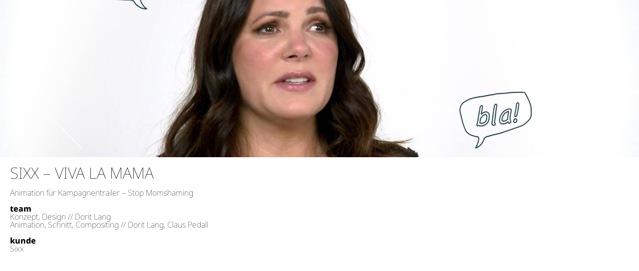

--- FILE ---
content_type: text/html
request_url: https://pedall.com/sixx-momshaming.html
body_size: 11462
content:
<!DOCTYPE html>
<html class="nojs html" lang="en-US">
 <head>

  <meta http-equiv="Content-type" content="text/html;charset=UTF-8"/>
  <meta name="description" content="Vorspann für Fernsehserie Sturm der Liebe, die Kultserie für die ard, produziert durch Bavaria Fiction GmbH. "/>
  <meta name="keywords" content="Vorspann, Opener, Openingsequenz, Openingtitles, Titles, Sturm der Liebe, ard, Serie, Telenovela, Kult, Motiondesign, Bea Schmidt, Alissa Pedall, Alissa Burkel, Julia Bachmann, Fotografie, Compositing, Animation, Naturaufnahmen"/>
  <meta name="generator" content="2018.1.1.386"/>
  <meta name="viewport" content="width=device-width, initial-scale=1.0"/>
  
  <script type="text/javascript">
   // Update the 'nojs'/'js' class on the html node
document.documentElement.className = document.documentElement.className.replace(/\bnojs\b/g, 'js');

// Check that all required assets are uploaded and up-to-date
if(typeof Muse == "undefined") window.Muse = {}; window.Muse.assets = {"required":["museutils.js", "museconfig.js", "jquery.watch.js", "jquery.musepolyfill.bgsize.js", "jquery.museresponsive.js", "require.js", "jquery.scrolleffects.js", "sixx-momshaming.css"], "outOfDate":[]};
</script>
  
  <link rel="shortcut icon" href="images/favicon.ico?crc=4129075032"/>
  <title>Trailerkampagne Animation</title>
  <!-- CSS -->
  <link rel="stylesheet" type="text/css" href="css/site_global.css?crc=258061989"/>
  <link rel="stylesheet" type="text/css" href="css/sixx-momshaming.css?crc=431745545" id="pagesheet"/>
  <!-- IE-only CSS -->
  <!--[if lt IE 9]>
  <link rel="stylesheet" type="text/css" href="css/nomq_sixx-momshaming.css?crc=472462559" id="nomq_pagesheet"/>
  <![endif]-->
  <!-- JS includes -->
  <!--[if lt IE 9]>
  <script src="scripts/html5shiv.js?crc=4241844378" type="text/javascript"></script>
  <![endif]-->
    <!--HTML Widget code-->
  

            <link rel="stylesheet" href="https://vjs.zencdn.net/5.19.1/video-js.min.css">

            <style>

                #u272683 {
                    height: auto;
                }

                .u272683-video-container iframe, .u272683-video-container object, .u272683-video-container video {
                    max-width: 100%;
                }

                #u272683-video-item {
                    max-width: 100%;
                    height: auto;
                }

                .u272683-video-container .vimeoFrame {
                    position: absolute !important;
                    top: 0;
                    right: 0;
                    bottom: 0;
                    left: 0;
                }

            </style>

            <script type="text/javascript">
                if(/MSIE \d|Trident.*rv:/.test(navigator.userAgent))
                    document.write('<script src="https://code.jquery.com/jquery-1.8.3.min.js"><\/script><script src="https://vjs.zencdn.net/5.19.1/video.min.js"><\/script><script src="https://cdnjs.cloudflare.com/ajax/libs/videojs-youtube/2.3.2/Youtube.min.js"><\/script><script src="https://cdn.musethemes.com/libs/videojs/videojs-vimeo.min.js"><\/script>');
            </script>
            
        
  <!--/*

*/
-->
 </head>
 <body>

  <div class="breakpoint active" id="bp_infinity" data-min-width="769"><!-- responsive breakpoint node -->
   <div class="clearfix" id="page"><!-- column -->
    <div class="position_content" id="page_position_content">
     <div class="clearfix colelem shared_content" id="pu272676" data-content-guid="pu272676_content"><!-- group -->
      <div class="browser_width grpelem" id="u272676-bw">
       <div class="museBGSize" id="u272676"><!-- simple frame --></div>
      </div>
      <div class="browser_width grpelem" id="u272677-3-bw">
       <!-- m_editable region-id="editable-static-tag-U272677-BP_infinity" template="sixx-momshaming.html" data-type="html" data-ice-options="disableImageResize,link,clickable" data-ice-editable="link" -->
       <a class="nonblock nontext museBGSize transition clearfix" id="u272677-3" href="design.html" data-href="page:U61585" data-muse-uid="U272677" data-muse-type="txt_frame"><!-- content --><p id="u272677">&nbsp;</p></a>
       <!-- /m_editable -->
      </div>
     </div>
     <div class="browser_width colelem shared_content" id="u272687-21-bw" data-content-guid="u272687-21-bw_content">
      <!-- m_editable region-id="editable-static-tag-U272687-BP_infinity" template="sixx-momshaming.html" data-type="html" data-ice-options="disableImageResize,link,txtStyleTarget" -->
      <div class="clearfix" id="u272687-21" data-muse-uid="U272687" data-muse-type="txt_frame" data-IBE-flags="txtStyleSrc"><!-- content -->
       <p id="u272687">&nbsp;</p>
       <p id="u272687-3"><span id="u272687-2">SIXX – VIVA LA MAMA</span></p>
       <p id="u272687-4">&nbsp;</p>
       <p id="u272687-6">Animation für Kampagnentrailer – Stop Momshaming</p>
       <p id="u272687-7">&nbsp;</p>
       <p id="u272687-9">team</p>
       <p id="u272687-11">Konzept, Design // Dorit Lang</p>
       <p id="u272687-13">Animation, Schnitt, Compositing // Dorit Lang, Claus Pedall</p>
       <p id="u272687-14">&nbsp;</p>
       <p id="u272687-16">kunde</p>
       <p id="u272687-18">Sixx</p>
       <p id="u272687-19">&nbsp;</p>
      </div>
      <!-- /m_editable -->
     </div>
     <div class="browser_width colelem shared_content" id="u272683-bw" data-content-guid="u272683-bw_content">
      <div class="size_browser_width" id="u272683"><!-- custom html -->
       

                    <div class="u272683-video-container">
                        <video id="u272683-video" class="video-js vjs-default-skin vjs-big-play-centered" controls preload="auto" width="100%" height="735" data-setup='{ "fluid":true, "techOrder": ["vimeo", "html5", "flash"], "sources": [{ "type": "video/vimeo", "src": "https://vimeo.com/838693023"}] }'>
                        </video>
                    </div>

                    
      </div>
     </div>
     <div class="browser_width colelem shared_content" id="u272685-bw" data-content-guid="u272685-bw_content">
      <div class="museBGSize" id="u272685"><!-- simple frame --></div>
     </div>
     <div class="browser_width colelem shared_content" id="u272691-bw" data-content-guid="u272691-bw_content">
      <div class="museBGSize" id="u272691"><!-- simple frame --></div>
     </div>
     <div class="browser_width colelem shared_content" id="u272692-bw" data-content-guid="u272692-bw_content">
      <div class="museBGSize" id="u272692"><!-- simple frame --></div>
     </div>
     <div class="browser_width colelem shared_content" id="u272681-bw" data-content-guid="u272681-bw_content">
      <div class="museBGSize" id="u272681"><!-- simple frame --></div>
     </div>
     <div class="browser_width colelem shared_content" id="u272686-bw" data-content-guid="u272686-bw_content">
      <div class="museBGSize" id="u272686"><!-- simple frame --></div>
     </div>
     <div class="browser_width colelem shared_content" id="u272684-bw" data-content-guid="u272684-bw_content">
      <div class="museBGSize" id="u272684"><!-- simple frame --></div>
     </div>
     <div class="browser_width colelem shared_content" id="u272690-bw" data-content-guid="u272690-bw_content">
      <div class="museBGSize" id="u272690"><!-- simple frame --></div>
     </div>
     <div class="browser_width colelem shared_content" id="u272689-bw" data-content-guid="u272689-bw_content">
      <div class="museBGSize" id="u272689"><!-- simple frame --></div>
     </div>
    </div>
   </div>
  </div>
  <div class="breakpoint" id="bp_768" data-min-width="481" data-max-width="768"><!-- responsive breakpoint node -->
   <div class="clearfix borderbox temp_no_id" data-orig-id="page"><!-- column -->
    <span class="clearfix colelem placeholder" data-placeholder-for="pu272676_content"><!-- placeholder node --></span>
    <span class="browser_width colelem placeholder" data-placeholder-for="u272687-21-bw_content"><!-- placeholder node --></span>
    <span class="browser_width colelem placeholder" data-placeholder-for="u272683-bw_content"><!-- placeholder node --></span>
    <span class="browser_width colelem placeholder" data-placeholder-for="u272685-bw_content"><!-- placeholder node --></span>
    <span class="browser_width colelem placeholder" data-placeholder-for="u272691-bw_content"><!-- placeholder node --></span>
    <span class="browser_width colelem placeholder" data-placeholder-for="u272692-bw_content"><!-- placeholder node --></span>
    <span class="browser_width colelem placeholder" data-placeholder-for="u272681-bw_content"><!-- placeholder node --></span>
    <span class="browser_width colelem placeholder" data-placeholder-for="u272686-bw_content"><!-- placeholder node --></span>
    <span class="browser_width colelem placeholder" data-placeholder-for="u272684-bw_content"><!-- placeholder node --></span>
    <span class="browser_width colelem placeholder" data-placeholder-for="u272690-bw_content"><!-- placeholder node --></span>
    <span class="browser_width colelem placeholder" data-placeholder-for="u272689-bw_content"><!-- placeholder node --></span>
   </div>
  </div>
  <div class="breakpoint" id="bp_480" data-max-width="480"><!-- responsive breakpoint node -->
   <div class="clearfix borderbox temp_no_id" data-orig-id="page"><!-- column -->
    <span class="clearfix colelem placeholder" data-placeholder-for="pu272676_content"><!-- placeholder node --></span>
    <span class="browser_width colelem placeholder" data-placeholder-for="u272687-21-bw_content"><!-- placeholder node --></span>
    <span class="browser_width colelem placeholder" data-placeholder-for="u272683-bw_content"><!-- placeholder node --></span>
    <span class="browser_width colelem placeholder" data-placeholder-for="u272685-bw_content"><!-- placeholder node --></span>
    <span class="browser_width colelem placeholder" data-placeholder-for="u272691-bw_content"><!-- placeholder node --></span>
    <span class="browser_width colelem placeholder" data-placeholder-for="u272692-bw_content"><!-- placeholder node --></span>
    <span class="browser_width colelem placeholder" data-placeholder-for="u272681-bw_content"><!-- placeholder node --></span>
    <span class="browser_width colelem placeholder" data-placeholder-for="u272686-bw_content"><!-- placeholder node --></span>
    <span class="browser_width colelem placeholder" data-placeholder-for="u272684-bw_content"><!-- placeholder node --></span>
    <span class="browser_width colelem placeholder" data-placeholder-for="u272690-bw_content"><!-- placeholder node --></span>
    <span class="browser_width colelem placeholder" data-placeholder-for="u272689-bw_content"><!-- placeholder node --></span>
   </div>
  </div>
  <!-- JS includes -->
  <script type="text/javascript">
   if (document.location.protocol != 'https:') document.write('\x3Cscript src="http://musecdn.businesscatalyst.com/scripts/4.0/jquery-1.8.3.min.js" type="text/javascript">\x3C/script>');
</script>
  <script type="text/javascript">
   window.jQuery || document.write('\x3Cscript src="scripts/jquery-1.8.3.min.js?crc=209076791" type="text/javascript">\x3C/script>');
</script>
  <!-- Other scripts -->
  <script type="text/javascript">
   // Decide whether to suppress missing file error or not based on preference setting
var suppressMissingFileError = false
</script>
  <script type="text/javascript">
   window.Muse.assets.check=function(c){if(!window.Muse.assets.checked){window.Muse.assets.checked=!0;var b={},d=function(a,b){if(window.getComputedStyle){var c=window.getComputedStyle(a,null);return c&&c.getPropertyValue(b)||c&&c[b]||""}if(document.documentElement.currentStyle)return(c=a.currentStyle)&&c[b]||a.style&&a.style[b]||"";return""},a=function(a){if(a.match(/^rgb/))return a=a.replace(/\s+/g,"").match(/([\d\,]+)/gi)[0].split(","),(parseInt(a[0])<<16)+(parseInt(a[1])<<8)+parseInt(a[2]);if(a.match(/^\#/))return parseInt(a.substr(1),
16);return 0},f=function(f){for(var g=document.getElementsByTagName("link"),j=0;j<g.length;j++)if("text/css"==g[j].type){var l=(g[j].href||"").match(/\/?css\/([\w\-]+\.css)\?crc=(\d+)/);if(!l||!l[1]||!l[2])break;b[l[1]]=l[2]}g=document.createElement("div");g.className="version";g.style.cssText="display:none; width:1px; height:1px;";document.getElementsByTagName("body")[0].appendChild(g);for(j=0;j<Muse.assets.required.length;){var l=Muse.assets.required[j],k=l.match(/([\w\-\.]+)\.(\w+)$/),i=k&&k[1]?
k[1]:null,k=k&&k[2]?k[2]:null;switch(k.toLowerCase()){case "css":i=i.replace(/\W/gi,"_").replace(/^([^a-z])/gi,"_$1");g.className+=" "+i;i=a(d(g,"color"));k=a(d(g,"backgroundColor"));i!=0||k!=0?(Muse.assets.required.splice(j,1),"undefined"!=typeof b[l]&&(i!=b[l]>>>24||k!=(b[l]&16777215))&&Muse.assets.outOfDate.push(l)):j++;g.className="version";break;case "js":j++;break;default:throw Error("Unsupported file type: "+k);}}c?c().jquery!="1.8.3"&&Muse.assets.outOfDate.push("jquery-1.8.3.min.js"):Muse.assets.required.push("jquery-1.8.3.min.js");
g.parentNode.removeChild(g);if(Muse.assets.outOfDate.length||Muse.assets.required.length)g="Einige der Dateien auf dem Server fehlen oder sind ungültig. Löschen Sie den Browser-Cache und versuchen Sie es erneut. Wenn das Problem weiterhin besteht, wenden Sie sich an den Autor der Website.",f&&Muse.assets.outOfDate.length&&(g+="\nOut of date: "+Muse.assets.outOfDate.join(",")),f&&Muse.assets.required.length&&(g+="\nMissing: "+Muse.assets.required.join(",")),suppressMissingFileError?(g+="\nUse SuppressMissingFileError key in AppPrefs.xml to show missing file error pop up.",console.log(g)):alert(g)};location&&location.search&&location.search.match&&location.search.match(/muse_debug/gi)?
setTimeout(function(){f(!0)},5E3):f()}};
var muse_init=function(){require.config({baseUrl:""});require(["jquery","museutils","whatinput","jquery.musepolyfill.bgsize","jquery.watch","jquery.scrolleffects","jquery.museresponsive"],function(c){var $ = c;$(document).ready(function(){try{
window.Muse.assets.check($);/* body */
Muse.Utils.transformMarkupToFixBrowserProblemsPreInit();/* body */
Muse.Utils.prepHyperlinks(true);/* body */
Muse.Utils.resizeHeight('.browser_width');/* resize height */
Muse.Utils.requestAnimationFrame(function() { $('body').addClass('initialized'); });/* mark body as initialized */
Muse.Utils.makeButtonsVisibleAfterSettingMinWidth();/* body */
$('#bp_infinity').one('muse_this_bp_activate', function(){
$('#u272676').registerBackgroundPositionScrollEffect([{"in":[-Infinity,-135],"speed":[0,0.87]},{"in":[-135,Infinity],"speed":[0,0.87]}], $(this)); /* scroll effect */
});/* scroll effects for one breakpoint */
$( '.breakpoint' ).registerBreakpoint();/* Register breakpoints */
Muse.Utils.transformMarkupToFixBrowserProblems();/* body */
}catch(b){if(b&&"function"==typeof b.notify?b.notify():Muse.Assert.fail("Error calling selector function: "+b),false)throw b;}})})};

</script>
  <!-- RequireJS script -->
  <script src="scripts/require.js?crc=4177726516" type="text/javascript" async data-main="scripts/museconfig.js?crc=3936894949" onload="if (requirejs) requirejs.onError = function(requireType, requireModule) { if (requireType && requireType.toString && requireType.toString().indexOf && 0 <= requireType.toString().indexOf('#scripterror')) window.Muse.assets.check(); }" onerror="window.Muse.assets.check();"></script>
  
  <!--HTML Widget code-->
  
            <script>
                console.log("Video Essentials - Version 1.0 - MuseThemes.com");
            </script>

            <script src="https://vjs.zencdn.net/5.19.1/video.min.js"></script>
            <script>
                (function(root,factory){if(typeof exports==="object"&&typeof module!=="undefined"){module.exports=factory(require("video.js"))}else if(typeof define==="function"&&define.amd){define(["videojs"],function(videojs){return root.Youtube=factory(videojs)})}else{root.Youtube=factory(root.videojs)}})(this,function(videojs){"use strict";var _isOnMobile=videojs.browser.IS_IOS||videojs.browser.IS_ANDROID;var Tech=videojs.getTech("Tech");var Youtube=videojs.extend(Tech,{constructor:function(options,ready){Tech.call(this,options,ready);this.setPoster(options.poster);this.setSrc(this.options_.source,true);setTimeout(function(){this.el_.parentNode.className+=" vjs-youtube";if(_isOnMobile){this.el_.parentNode.className+=" vjs-youtube-mobile"}if(Youtube.isApiReady){this.initYTPlayer()}else{Youtube.apiReadyQueue.push(this)}}.bind(this))},dispose:function(){if(this.ytPlayer){this.ytPlayer.stopVideo();this.ytPlayer.destroy()}else{var index=Youtube.apiReadyQueue.indexOf(this);if(index!==-1){Youtube.apiReadyQueue.splice(index,1)}}this.ytPlayer=null;this.el_.parentNode.className=this.el_.parentNode.className.replace(" vjs-youtube","").replace(" vjs-youtube-mobile","");this.el_.parentNode.removeChild(this.el_);Tech.prototype.dispose.call(this)},createEl:function(){var div=document.createElement("div");div.setAttribute("id",this.options_.techId);div.setAttribute("style","width:100%;height:100%;top:0;left:0;position:absolute");div.setAttribute("class","vjs-tech");var divWrapper=document.createElement("div");divWrapper.appendChild(div);if(!_isOnMobile&&!this.options_.ytControls){var divBlocker=document.createElement("div");divBlocker.setAttribute("class","vjs-iframe-blocker");divBlocker.setAttribute("style","position:absolute;top:0;left:0;width:100%;height:100%");divBlocker.onclick=function(){this.pause()}.bind(this);divWrapper.appendChild(divBlocker)}return divWrapper},initYTPlayer:function(){var playerVars={controls:0,modestbranding:1,rel:0,showinfo:0,loop:this.options_.loop?1:0};if(typeof this.options_.autohide!=="undefined"){playerVars.autohide=this.options_.autohide}if(typeof this.options_["cc_load_policy"]!=="undefined"){playerVars["cc_load_policy"]=this.options_["cc_load_policy"]}if(typeof this.options_.ytControls!=="undefined"){playerVars.controls=this.options_.ytControls}if(typeof this.options_.disablekb!=="undefined"){playerVars.disablekb=this.options_.disablekb}if(typeof this.options_.end!=="undefined"){playerVars.end=this.options_.end}if(typeof this.options_.color!=="undefined"){playerVars.color=this.options_.color}if(!playerVars.controls){playerVars.fs=0}else if(typeof this.options_.fs!=="undefined"){playerVars.fs=this.options_.fs}if(typeof this.options_.end!=="undefined"){playerVars.end=this.options_.end}if(typeof this.options_.hl!=="undefined"){playerVars.hl=this.options_.hl}else if(typeof this.options_.language!=="undefined"){playerVars.hl=this.options_.language.substr(0,2)}if(typeof this.options_["iv_load_policy"]!=="undefined"){playerVars["iv_load_policy"]=this.options_["iv_load_policy"]}if(typeof this.options_.list!=="undefined"){playerVars.list=this.options_.list}else if(this.url&&typeof this.url.listId!=="undefined"){playerVars.list=this.url.listId}if(typeof this.options_.listType!=="undefined"){playerVars.listType=this.options_.listType}if(typeof this.options_.modestbranding!=="undefined"){playerVars.modestbranding=this.options_.modestbranding}if(typeof this.options_.playlist!=="undefined"){playerVars.playlist=this.options_.playlist}if(typeof this.options_.playsinline!=="undefined"){playerVars.playsinline=this.options_.playsinline}if(typeof this.options_.rel!=="undefined"){playerVars.rel=this.options_.rel}if(typeof this.options_.showinfo!=="undefined"){playerVars.showinfo=this.options_.showinfo}if(typeof this.options_.start!=="undefined"){playerVars.start=this.options_.start}if(typeof this.options_.theme!=="undefined"){playerVars.theme=this.options_.theme}if(typeof this.options_.customVars!=="undefined"){var customVars=this.options_.customVars;Object.keys(customVars).forEach(function(key){playerVars[key]=customVars[key]})}this.activeVideoId=this.url?this.url.videoId:null;this.activeList=playerVars.list;this.ytPlayer=new YT.Player(this.options_.techId,{videoId:this.activeVideoId,playerVars:playerVars,events:{onReady:this.onPlayerReady.bind(this),onPlaybackQualityChange:this.onPlayerPlaybackQualityChange.bind(this),onPlaybackRateChange:this.onPlayerPlaybackRateChange.bind(this),onStateChange:this.onPlayerStateChange.bind(this),onError:this.onPlayerError.bind(this)}})},onPlayerReady:function(){if(this.options_.muted){this.ytPlayer.mute()}var playbackRates=this.ytPlayer.getAvailablePlaybackRates();if(playbackRates.length>1){this.featuresPlaybackRate=true}this.playerReady_=true;this.triggerReady();if(this.playOnReady){this.play()}else if(this.cueOnReady){this.cueVideoById_(this.url.videoId);this.activeVideoId=this.url.videoId}},onPlayerPlaybackQualityChange:function(){},onPlayerPlaybackRateChange:function(){this.trigger("ratechange")},onPlayerStateChange:function(e){var state=e.data;if(state===this.lastState||this.errorNumber){return}this.lastState=state;switch(state){case-1:this.trigger("loadstart");this.trigger("loadedmetadata");this.trigger("durationchange");this.trigger("ratechange");break;case YT.PlayerState.ENDED:this.trigger("ended");break;case YT.PlayerState.PLAYING:this.trigger("timeupdate");this.trigger("durationchange");this.trigger("playing");this.trigger("play");if(this.isSeeking){this.onSeeked()}break;case YT.PlayerState.PAUSED:this.trigger("canplay");if(this.isSeeking){this.onSeeked()}else{this.trigger("pause")}break;case YT.PlayerState.BUFFERING:this.player_.trigger("timeupdate");this.player_.trigger("waiting");break}},onPlayerError:function(e){this.errorNumber=e.data;this.trigger("pause");this.trigger("error")},error:function(){var code=1e3+this.errorNumber;switch(this.errorNumber){case 5:return{code:code,message:"Error while trying to play the video"};case 2:case 100:return{code:code,message:"Unable to find the video"};case 101:case 150:return{code:code,message:"Playback on other Websites has been disabled by the video owner."}}return{code:code,message:"YouTube unknown error ("+this.errorNumber+")"}},loadVideoById_:function(id){var options={videoId:id};if(this.options_.start){options.startSeconds=this.options_.start}if(this.options_.end){options.endEnd=this.options_.end}this.ytPlayer.loadVideoById(options)},cueVideoById_:function(id){var options={videoId:id};if(this.options_.start){options.startSeconds=this.options_.start}if(this.options_.end){options.endEnd=this.options_.end}this.ytPlayer.cueVideoById(options)},src:function(src){if(src){this.setSrc({src:src})}return this.source},poster:function(){if(_isOnMobile){return null}return this.poster_},setPoster:function(poster){this.poster_=poster},setSrc:function(source){if(!source||!source.src){return}delete this.errorNumber;this.source=source;this.url=Youtube.parseUrl(source.src);if(!this.options_.poster){if(this.url.videoId){this.poster_="https://img.youtube.com/vi/"+this.url.videoId+"/0.jpg";this.trigger("posterchange");this.checkHighResPoster()}}if(this.options_.autoplay&&!_isOnMobile){if(this.isReady_){this.play()}else{this.playOnReady=true}}else if(this.activeVideoId!==this.url.videoId){if(this.isReady_){this.cueVideoById_(this.url.videoId);this.activeVideoId=this.url.videoId}else{this.cueOnReady=true}}},autoplay:function(){return this.options_.autoplay},setAutoplay:function(val){this.options_.autoplay=val},loop:function(){return this.options_.loop},setLoop:function(val){this.options_.loop=val},play:function(){if(!this.url||!this.url.videoId){return}this.wasPausedBeforeSeek=false;if(this.isReady_){if(this.url.listId){if(this.activeList===this.url.listId){this.ytPlayer.playVideo()}else{this.ytPlayer.loadPlaylist(this.url.listId);this.activeList=this.url.listId}}if(this.activeVideoId===this.url.videoId){this.ytPlayer.playVideo()}else{this.loadVideoById_(this.url.videoId);this.activeVideoId=this.url.videoId}}else{this.trigger("waiting");this.playOnReady=true}},pause:function(){if(this.ytPlayer){this.ytPlayer.pauseVideo()}},paused:function(){return this.ytPlayer?this.lastState!==YT.PlayerState.PLAYING&&this.lastState!==YT.PlayerState.BUFFERING:true},currentTime:function(){return this.ytPlayer?this.ytPlayer.getCurrentTime():0},setCurrentTime:function(seconds){if(this.lastState===YT.PlayerState.PAUSED){this.timeBeforeSeek=this.currentTime()}if(!this.isSeeking){this.wasPausedBeforeSeek=this.paused()}this.ytPlayer.seekTo(seconds,true);this.trigger("timeupdate");this.trigger("seeking");this.isSeeking=true;if(this.lastState===YT.PlayerState.PAUSED&&this.timeBeforeSeek!==seconds){clearInterval(this.checkSeekedInPauseInterval);this.checkSeekedInPauseInterval=setInterval(function(){if(this.lastState!==YT.PlayerState.PAUSED||!this.isSeeking){clearInterval(this.checkSeekedInPauseInterval)}else if(this.currentTime()!==this.timeBeforeSeek){this.trigger("timeupdate");this.onSeeked()}}.bind(this),250)}},seeking:function(){return this.isSeeking},seekable:function(){if(!this.ytPlayer){return videojs.createTimeRange()}return videojs.createTimeRange(0,this.ytPlayer.getDuration())},onSeeked:function(){clearInterval(this.checkSeekedInPauseInterval);this.isSeeking=false;if(this.wasPausedBeforeSeek){this.pause()}this.trigger("seeked")},playbackRate:function(){return this.ytPlayer?this.ytPlayer.getPlaybackRate():1},setPlaybackRate:function(suggestedRate){if(!this.ytPlayer){return}this.ytPlayer.setPlaybackRate(suggestedRate)},duration:function(){return this.ytPlayer?this.ytPlayer.getDuration():0},currentSrc:function(){return this.source&&this.source.src},ended:function(){return this.ytPlayer?this.lastState===YT.PlayerState.ENDED:false},volume:function(){return this.ytPlayer?this.ytPlayer.getVolume()/100:1},setVolume:function(percentAsDecimal){if(!this.ytPlayer){return}this.ytPlayer.setVolume(percentAsDecimal*100);this.setTimeout(function(){this.trigger("volumechange")},50)},muted:function(){return this.ytPlayer?this.ytPlayer.isMuted():false},setMuted:function(mute){if(!this.ytPlayer){return}else{this.muted(true)}if(mute){this.ytPlayer.mute()}else{this.ytPlayer.unMute()}this.setTimeout(function(){this.trigger("volumechange")},50)},buffered:function(){if(!this.ytPlayer||!this.ytPlayer.getVideoLoadedFraction){return videojs.createTimeRange()}var bufferedEnd=this.ytPlayer.getVideoLoadedFraction()*this.ytPlayer.getDuration();return videojs.createTimeRange(0,bufferedEnd)},preload:function(){},load:function(){},reset:function(){},supportsFullScreen:function(){return true},checkHighResPoster:function(){var uri="https://img.youtube.com/vi/"+this.url.videoId+"/maxresdefault.jpg";try{var image=new Image;image.onload=function(){if("naturalHeight"in image){if(image.naturalHeight<=90||image.naturalWidth<=120){return}}else if(image.height<=90||image.width<=120){return}this.poster_=uri;this.trigger("posterchange")}.bind(this);image.onerror=function(){};image.src=uri}catch(e){}}});Youtube.isSupported=function(){return true};Youtube.canPlaySource=function(e){return Youtube.canPlayType(e.type)};Youtube.canPlayType=function(e){return e==="video/youtube"};Youtube.parseUrl=function(url){var result={videoId:null};var regex=/^.*(youtu.be\/|v\/|u\/\w\/|embed\/|watch\?v=|\&v=)([^#\&\?]*).*/;var match=url.match(regex);if(match&&match[2].length===11){result.videoId=match[2]}var regPlaylist=/[?&]list=([^#\&\?]+)/;match=url.match(regPlaylist);if(match&&match[1]){result.listId=match[1]}return result};function apiLoaded(){YT.ready(function(){Youtube.isApiReady=true;for(var i=0;i<Youtube.apiReadyQueue.length;++i){Youtube.apiReadyQueue[i].initYTPlayer()}})}function loadScript(src,callback){var loaded=false;var tag=document.createElement("script");var firstScriptTag=document.getElementsByTagName("script")[0];firstScriptTag.parentNode.insertBefore(tag,firstScriptTag);tag.onload=function(){if(!loaded){loaded=true;callback()}};tag.onreadystatechange=function(){if(!loaded&&(this.readyState==="complete"||this.readyState==="loaded")){loaded=true;callback()}};tag.src=src}function injectCss(){var css=".vjs-youtube .vjs-iframe-blocker { display: none; }"+".vjs-youtube.vjs-user-inactive .vjs-iframe-blocker { display: block; }"+".vjs-youtube .vjs-poster { background-size: cover; }"+".vjs-youtube-mobile .vjs-big-play-button { display: none; }";var head=document.head||document.getElementsByTagName("head")[0];var style=document.createElement("style");style.type="text/css";if(style.styleSheet){style.styleSheet.cssText=css}else{style.appendChild(document.createTextNode(css))}head.appendChild(style)}Youtube.apiReadyQueue=[];loadScript("//www.youtube.com/iframe_api",apiLoaded);injectCss();if(typeof videojs.registerTech!=="undefined"){videojs.registerTech("Youtube",Youtube)}else{videojs.registerComponent("Youtube",Youtube)}});
            </script>
            <script>
                !function(a,b){"function"==typeof define&&define.amd?define(["video.js"],function(c){return a.Vimeo=b(c)}):"object"==typeof module&&module.exports?module.exports=a.Vimeo=b(require("video.js")):a.Vimeo=b(a.videojs)}(this,function(a){"use strict";function f(){var a=".vjs-vimeo .vjs-iframe-blocker { display: none; }.vjs-vimeo.vjs-user-inactive .vjs-iframe-blocker { display: block; }.vjs-vimeo .vjs-poster { background-size: cover; }.vjs-vimeo { height:100%; }.vimeoplayer { width:100%; height:180%; position:absolute; left:0; top:-40%; }",b=document.head||document.getElementsByTagName("head")[0],c=document.createElement("style");c.type="text/css",c.styleSheet?c.styleSheet.cssText=a:c.appendChild(document.createTextNode(a)),b.appendChild(c)}var b={UNSTARTED:-1,ENDED:0,PLAYING:1,PAUSED:2,BUFFERING:3},c=a.getComponent("Tech"),d=a.extend(c,{constructor:function(a,b){c.call(this,a,b),""!=a.poster&&this.setPoster(a.poster),this.setSrc(this.options_.source.src,!0),setTimeout(function(){this.el_.parentNode.className+=" vjs-vimeo"}.bind(this))},dispose:function(){this.el_.parentNode.className=this.el_.parentNode.className.replace(" vjs-vimeo","")},createEl:function(){this.vimeo={},this.vimeoInfo={},this.baseUrl="https://player.vimeo.com/video/",this.baseApiUrl="http://www.vimeo.com/api/v2/video/",this.videoId=d.parseUrl(this.options_.source.src).videoId,this.iframe=document.createElement("iframe"),this.iframe.setAttribute("id",this.options_.techId),this.iframe.setAttribute("title","Vimeo Video Player"),this.iframe.setAttribute("class","vimeoplayer"),this.iframe.setAttribute("src",this.baseUrl+this.videoId+"?api=1&player_id="+this.options_.techId),this.iframe.setAttribute("frameborder","0"),this.iframe.setAttribute("scrolling","no"),this.iframe.setAttribute("marginWidth","0"),this.iframe.setAttribute("marginHeight","0"),this.iframe.setAttribute("webkitAllowFullScreen","0"),this.iframe.setAttribute("mozallowfullscreen","0"),this.iframe.setAttribute("allowFullScreen","0");var a=document.createElement("div");if(a.setAttribute("style","margin:0 auto;padding-bottom:56.25%;width:100%;height:0;position:relative;overflow:hidden;"),a.setAttribute("class","vimeoFrame"),a.appendChild(this.iframe),!e&&!this.options_.ytControls){var b=document.createElement("div");b.setAttribute("class","vjs-iframe-blocker"),b.setAttribute("style","position:absolute;top:0;left:0;width:100%;height:100%"),b.onclick=function(){this.onPause()}.bind(this),a.appendChild(b)}return d.isApiReady?this.initPlayer():d.apiReadyQueue.push(this),""==this.options_.poster&&jQuery.getJSON(this.baseApiUrl+this.videoId+".json?callback=?",{format:"json"},function(a){return function(b){a.setPoster(b[0].thumbnail_large)}}(this)),a},initPlayer:function(){var a=this;d.parseUrl(this.options_.source.src).videoId;this.vimeo&&this.vimeo.api&&(this.vimeo.api("unload"),delete this.vimeo),a.vimeo=$f(a.iframe),a.vimeoInfo={state:b.UNSTARTED,volume:1,muted:!1,muteVolume:1,time:0,duration:0,buffered:0,url:a.baseUrl+a.videoId,error:null},this.vimeo.addEvent("ready",function(b){a.onReady(),a.vimeo.addEvent("loadProgress",function(b,c){a.onLoadProgress(b)}),a.vimeo.addEvent("playProgress",function(b,c){a.onPlayProgress(b)}),a.vimeo.addEvent("play",function(b){a.onPlay()}),a.vimeo.addEvent("pause",function(b){a.onPause()}),a.vimeo.addEvent("finish",function(b){a.onFinish()}),a.vimeo.addEvent("seek",function(b,c){a.onSeek(b)})})},onReady:function(){this.isReady_=!0,this.triggerReady(),this.trigger("loadedmetadata"),this.startMuted&&(this.setMuted(!0),this.startMuted=!1)},onLoadProgress:function(a){var b=!this.vimeoInfo.duration;this.vimeoInfo.duration=a.duration,this.vimeoInfo.buffered=a.percent,this.trigger("progress"),b&&this.trigger("durationchange")},onPlayProgress:function(a){this.vimeoInfo.time=a.seconds,this.trigger("timeupdate")},onPlay:function(){this.vimeoInfo.state=b.PLAYING,this.trigger("play")},onPause:function(){this.vimeoInfo.state=b.PAUSED,this.trigger("pause")},onFinish:function(){this.vimeoInfo.state=b.ENDED,this.trigger("ended")},onSeek:function(a){this.trigger("seeking"),this.vimeoInfo.time=a.seconds,this.trigger("timeupdate"),this.trigger("seeked")},onError:function(a){this.error=a,this.trigger("error")},error:function(){switch(this.errorNumber){case 2:return{code:"Unable to find the video"};case 5:return{code:"Error while trying to play the video"};case 100:return{code:"Unable to find the video"};case 101:case 150:return{code:"Playback on other Websites has been disabled by the video owner."}}return{code:"Vimeo unknown error ("+this.errorNumber+")"}},src:function(){return this.source},poster:function(){return this.poster_},setPoster:function(a){this.poster_=a},setSrc:function(a){a&&a.src&&(this.source=a,this.url=d.parseUrl(a.src),this.options_.poster||this.url.videoId&&(jQuery.getJSON(this.baseApiUrl+this.videoId+".json?callback=?",{format:"json"},function(a){return function(b){a.poster_=b[0].thumbnail_small}}(this)),this.checkHighResPoster()),this.options_.autoplay&&!e&&(this.isReady_?this.play():this.playOnReady=!0))},supportsFullScreen:function(){return!0},load:function(){},play:function(){this.vimeo.api("play")},pause:function(){this.vimeo.api("pause")},paused:function(){return this.vimeoInfo.state!==b.PLAYING&&this.vimeoInfo.state!==b.BUFFERING},currentTime:function(){return this.vimeoInfo.time||0},setCurrentTime:function(a){this.vimeo.api("seekTo",a),this.player_.trigger("timeupdate")},duration:function(){return this.vimeoInfo.duration||0},buffered:function(){return a.createTimeRange(0,this.vimeoInfo.buffered*this.vimeoInfo.duration||0)},volume:function(){return this.vimeoInfo.muted?this.vimeoInfo.muteVolume:this.vimeoInfo.volume},setVolume:function(a){this.vimeo.api("setvolume",a),this.vimeoInfo.volume=a,this.player_.trigger("volumechange")},currentSrc:function(){return this.el_.src},muted:function(){return this.vimeoInfo.muted||!1},setMuted:function(a){a?(this.vimeoInfo.muteVolume=this.vimeoInfo.volume,this.setVolume(0)):this.setVolume(this.vimeoInfo.muteVolume),this.vimeoInfo.muted=a,this.player_.trigger("volumechange")},checkHighResPoster:function(){var a="";try{jQuery.getJSON(this.baseApiUrl+this.videoId+".json?callback=?",{format:"json"},function(a){return function(b){a=b[0].thumbnail_large}}(a));var b=new Image;b.onload=function(){if("naturalHeight"in this){if(this.naturalHeight<=90||this.naturalWidth<=120)return void this.onerror()}else if(this.height<=90||this.width<=120)return void this.onerror();this.poster_=a,this.trigger("posterchange")}.bind(this),b.onerror=function(){},b.src=a}catch(a){}}});d.isSupported=function(){return!0},d.canPlaySource=function(a){return"video/vimeo"===a.type};var e=/(iPad|iPhone|iPod|Android)/g.test(navigator.userAgent);d.parseUrl=function(a){var b={videoId:null},c=/^.*(vimeo\.com\/)((channels\/[A-z]+\/)|(groups\/[A-z]+\/videos\/))?([0-9]+)/,d=a.match(c);return d&&(b.videoId=d[5]),b},d.apiReadyQueue=[],function(){d.isApiReady=!0,f();for(var a=0;a<d.apiReadyQueue.length;++a)d.apiReadyQueue[a].initPlayer()}(),a.registerTech("Vimeo",d);!function(){function a(b){return new a.fn.init(b)}function g(a,b,c){if(!c.contentWindow.postMessage)return!1;var d=JSON.stringify({method:a,value:b});c.contentWindow.postMessage(d,f)}function h(a){var b,c;try{b=JSON.parse(a.data),c=b.event||b.method}catch(a){}if("ready"!=c||d||(d=!0),!/^https?:\/\/player.vimeo.com/.test(a.origin))return!1;"*"===f&&(f=a.origin);var e=b.value,g=b.data,h=""===h?null:b.player_id,i=j(c,h),k=[];return!!i&&(void 0!==e&&k.push(e),g&&k.push(g),h&&k.push(h),k.length>0?i.apply(null,k):i.call())}function i(a,c,d){d?(b[d]||(b[d]={}),b[d][a]=c):b[a]=c}function j(a,c){return c&&b[c]?b[c][a]:b[a]?b[a]:void 0}function k(a,c){if(c&&b[c]){if(!b[c][a])return!1;b[c][a]=null}else{if(!b[a])return!1;b[a]=null}return!0}function l(a){return!!(a&&a.constructor&&a.call&&a.apply)}var b={},d=!1,f=(Array.prototype.slice,"*");a.fn=a.prototype={element:null,init:function(a){return"string"==typeof a&&(a=document.getElementById(a)),this.element=a,this},api:function(a,b){if(!this.element||!a)return!1;var c=this,d=c.element,e=""!==d.id?d.id:null,f=l(b)?null:b,h=l(b)?b:null;return h&&i(a,h,e),g(a,f,d),c},addEvent:function(a,b){if(!this.element)return!1;var c=this,e=c.element,f=""!==e.id?e.id:null;return i(a,b,f),"ready"!=a?g("addEventListener",a,e):"ready"==a&&d&&b.call(null,f),c},removeEvent:function(a){if(!this.element)return!1;var b=this,c=b.element,d=""!==c.id?c.id:null,e=k(a,d);"ready"!=a&&e&&g("removeEventListener",a,c)}},a.fn.init.prototype=a.fn,window.addEventListener?window.addEventListener("message",h,!1):window.attachEvent("onmessage",h),window.Froogaloop=window.$f=a}()});
            </script>

        
   </body>
</html>


--- FILE ---
content_type: text/css
request_url: https://pedall.com/css/sixx-momshaming.css?crc=431745545
body_size: 9175
content:
.version.sixx_momshaming{color:#000019;background-color:#BBEA09;}.js body{visibility:hidden;}.js body.initialized{visibility:visible;}@font-face{font-family:'__Noto Sans Thin_5';src:url('../fonts/noto-sans-v28-latin-100.eot');src:local('☺'), url('../fonts/noto-sans-v28-latin-100.woff') format('woff'), url('../fonts/noto-sans-v28-latin-100.svg') format('svg');font-weight:100;font-style:normal;}@font-face{font-family:'__Noto Sans ExtraBold_5';src:url('../fonts/noto-sans-v28-latin-800.eot');src:local('☺'), url('../fonts/noto-sans-v28-latin-800.woff') format('woff'), url('../fonts/noto-sans-v28-latin-800.svg') format('svg');font-weight:800;font-style:normal;}#page{border-color:#000000;z-index:1;min-height:1200px;background-color:transparent;border-width:0px;margin-right:auto;margin-left:auto;background-image:none;}#u272676{z-index:32;background-color:transparent;-ms-filter:"progid:DXImageTransform.Microsoft.Alpha(Opacity=100)";background-position:center center;filter:alpha(opacity=100);opacity:1;background-repeat:no-repeat;background-size:cover;}#pu272676,#u272676-bw{z-index:32;}#u272677-3{transition-delay:0s;z-index:33;-ms-filter:"progid:DXImageTransform.Microsoft.Alpha(Opacity=100)";filter:alpha(opacity=100);-webkit-transition-duration:0s;line-height:60px;color:#FFFFFF;-webkit-transition-delay:0s;font-size:60px;transition-duration:0s;font-family:'__Noto Sans Thin_5';text-align:right;font-weight:100;opacity:1;background:transparent url("../images/arrwo2_reflect.svg?crc=3970311342") no-repeat left center;background-size:contain;}.nosvg #u272677-3{background-image:url('../images/arrwo2_reflect_poster_u359369.png?crc=3883461816');}#u272677-3:hover{transition-delay:0s;transition-timing-function:ease;background-position:left center;-webkit-transition-timing-function:ease;padding-bottom:0px;-webkit-transition-delay:0s;padding-top:0px;transition-duration:1s;background-repeat:no-repeat;-webkit-transition-duration:1s;margin:0px;background-size:contain;}#u272677-3:hover p{line-height:1;text-align:right;text-indent:7px;padding:0px 20px 0px 0px;}#u272677{padding-right:20px;}#u272677-3-bw{z-index:33;}#u272687-21{line-height:16px;z-index:3;color:#000000;background-color:#FFFFFF;text-align:left;font-size:16px;}#u272687-3{font-family:'__Noto Sans Thin_5';line-height:0px;font-weight:100;padding-left:20px;padding-right:20px;}#u272687-2{line-height:31px;font-size:31px;}#u272687-9,#u272687-16{font-family:'__Noto Sans ExtraBold_5';font-weight:800;padding-left:20px;padding-right:20px;}#u272687,#u272687-4,#u272687-6,#u272687-7,#u272687-11,#u272687-13,#u272687-14,#u272687-18,#u272687-19{font-family:'__Noto Sans Thin_5';font-weight:100;padding-left:20px;padding-right:20px;}#u272687-21-bw{z-index:3;}#u272683{border-color:transparent;z-index:2;background-color:transparent;border-width:0px;}#u272683-bw{z-index:2;}#u272685{z-index:27;background-color:transparent;-ms-filter:"progid:DXImageTransform.Microsoft.Alpha(Opacity=100)";background-position:center center;filter:alpha(opacity=100);opacity:1;background-repeat:no-repeat;background-size:cover;}#u272685-bw{z-index:27;}#u272691{z-index:26;background-color:transparent;-ms-filter:"progid:DXImageTransform.Microsoft.Alpha(Opacity=100)";background-position:center center;filter:alpha(opacity=100);opacity:1;background-repeat:no-repeat;background-size:cover;}#u272691-bw{z-index:26;}#u272692{z-index:24;background-color:transparent;-ms-filter:"progid:DXImageTransform.Microsoft.Alpha(Opacity=100)";background-position:center center;filter:alpha(opacity=100);opacity:1;background-repeat:no-repeat;background-size:cover;}#u272692-bw{z-index:24;}#u272681{z-index:25;background-color:transparent;-ms-filter:"progid:DXImageTransform.Microsoft.Alpha(Opacity=100)";background-position:center center;filter:alpha(opacity=100);opacity:1;background-repeat:no-repeat;background-size:cover;}#u272681-bw{z-index:25;}#u272686{z-index:28;background-color:transparent;-ms-filter:"progid:DXImageTransform.Microsoft.Alpha(Opacity=100)";background-position:center center;filter:alpha(opacity=100);opacity:1;background-repeat:no-repeat;background-size:cover;}#u272686-bw{z-index:28;}#u272684{z-index:29;background-color:transparent;-ms-filter:"progid:DXImageTransform.Microsoft.Alpha(Opacity=100)";background-position:center center;filter:alpha(opacity=100);opacity:1;background-repeat:no-repeat;background-size:cover;}#u272684-bw{z-index:29;}#u272690{z-index:30;background-color:transparent;-ms-filter:"progid:DXImageTransform.Microsoft.Alpha(Opacity=100)";background-position:center center;filter:alpha(opacity=100);opacity:1;background-repeat:no-repeat;background-size:cover;}#u272690-bw{z-index:30;}#u272689{z-index:31;background-color:transparent;-ms-filter:"progid:DXImageTransform.Microsoft.Alpha(Opacity=100)";background-position:center center;filter:alpha(opacity=100);opacity:1;background-repeat:no-repeat;background-size:cover;}#u272689-bw{z-index:31;}.html{background-color:#FFFFFF;}body{position:relative;}@media (min-width: 769px), print{#muse_css_mq{background-color:#FFFFFF;}#bp_infinity.active{display:block;}#page{width:768px;}#page_position_content{width:0.01px;}#pu272676{width:0.01px;margin-left:-256px;}#u272676{height:315px;background-image:url("../images/pedall_sixx_vivalamama_1.jpg?crc=4096771353");}#u272676-bw{height:315px;}#u272677-3{min-height:315px;}#u272677-3:hover,#u272677-3-bw{min-height:315px;}#u272687-21,#u272687-21-bw{min-height:230px;}#u272683,#u272683-bw{height:735px;}#u272685-bw{margin-top:103px;height:719px;}#u272691{height:719px;background-image:url("../images/pedall_sixx_vivalamama_20.jpg?crc=3987152221");}#u272685,#u272692{height:719px;background-image:url("../images/pedall_sixx_vivalamama_7.jpg?crc=28715491");}#u272681{height:719px;background-image:url("../images/sixx_momshaming_eue_v05%20(0-01-07-05).jpg?crc=4172666990");}#u272691-bw,#u272692-bw,#u272681-bw{height:719px;}#u272686{height:717px;background-image:url("../images/pedall_sixx_vivalamama_1.jpg?crc=4096771353");}#u272686-bw{height:717px;}#u272684{height:714px;background-image:url("../images/pedall_sixx_vivalamama_12.jpg?crc=148331551");}#u272690{height:714px;background-image:url("../images/pedall_sixx_vivalamama_6.jpg?crc=219934912");}#u272689{height:714px;background-image:url("../images/pedall_sixx_vivalamama_18.jpg?crc=4170433970");}#u272684-bw,#u272690-bw,#u272689-bw{height:714px;}body{min-width:768px;}}@media (min-width: 481px) and (max-width: 768px){#muse_css_mq{background-color:#000300;}#bp_768.active{display:block;}#page{width:100%;max-width:768px;}#pu272676{width:100%;}#u272676{height:220px;background-image:url("../images/pedall_sixx_vivalamama_1-u272676-fr.jpg?crc=201358599");}#u272676-bw{height:220px;}#u272677-3{min-height:220px;}#u272677-3:hover,#u272677-3-bw{min-height:220px;}#u272687-21,#u272687-21-bw{min-height:233px;}#u272683,#u272683-bw{height:665px;}#u272685-bw{margin-top:114px;height:420px;}#u272691{height:420px;background-image:url("../images/pedall_sixx_vivalamama_20-u272691-fr.jpg?crc=259976742");}#u272685,#u272692{height:420px;background-image:url("../images/pedall_sixx_vivalamama_7-u272685-fr.jpg?crc=488993912");}#u272681{height:420px;background-image:url("../images/sixx_momshaming_eue_v05%20(0-01-07-05)-u272681-fr.jpg?crc=4140039813");}#u272686{height:420px;background-image:url("../images/pedall_sixx_vivalamama_1-u272676-fr.jpg?crc=201358599");}#u272684{height:420px;background-image:url("../images/pedall_sixx_vivalamama_12-u272684-fr.jpg?crc=4137634124");}#u272690{height:420px;background-image:url("../images/pedall_sixx_vivalamama_6-u272690-fr.jpg?crc=171030802");}#u272689{height:420px;background-image:url("../images/pedall_sixx_vivalamama_18-u272689-fr.jpg?crc=239113666");}#u272691-bw,#u272692-bw,#u272681-bw,#u272686-bw,#u272684-bw,#u272690-bw,#u272689-bw{height:420px;}body{overflow-x:hidden;}}@media (max-width: 480px){/*

*/
#muse_css_mq{background-color:#0001e0;}#bp_480.active{display:block;}#page{width:100%;max-width:480px;}#pu272676{width:100%;}#u272676{height:180px;background-image:url("../images/pedall_sixx_vivalamama_1-u272676-fr2.jpg?crc=4030497880");}#u272676-bw{height:180px;}#u272677-3{min-height:180px;}#u272677-3:hover,#u272677-3-bw{min-height:180px;}#u272687-21,#u272687-21-bw{min-height:228px;}#u272683,#u272683-bw{height:665px;}#u272685-bw{margin-top:24px;height:288px;}#u272691{height:288px;background-image:url("../images/pedall_sixx_vivalamama_20-u272691-fr2.jpg?crc=343554030");}#u272685,#u272692{height:288px;background-image:url("../images/pedall_sixx_vivalamama_7-u272685-fr2.jpg?crc=4259604204");}#u272681{height:288px;background-image:url("../images/sixx_momshaming_eue_v05%20(0-01-07-05)-u272681-fr2.jpg?crc=3893221473");}#u272686{height:288px;background-image:url("../images/pedall_sixx_vivalamama_1-u272686-fr.jpg?crc=217346669");}#u272684{height:288px;background-image:url("../images/pedall_sixx_vivalamama_12-u272684-fr2.jpg?crc=71625449");}#u272690{height:288px;background-image:url("../images/pedall_sixx_vivalamama_6-u272690-fr2.jpg?crc=521806467");}#u272689{height:288px;background-image:url("../images/pedall_sixx_vivalamama_18-u272689-fr2.jpg?crc=4092808060");}#u272691-bw,#u272692-bw,#u272681-bw,#u272686-bw,#u272684-bw,#u272690-bw,#u272689-bw{height:288px;}body{overflow-x:hidden;min-width:320px;}}

--- FILE ---
content_type: text/javascript
request_url: https://pedall.com/scripts/jquery.scrolleffects.js?crc=3781904385
body_size: 30026
content:
/*
 Copyright 2011-2016 Adobe Systems Incorporated. All Rights Reserved.
*/
(function(c){"function"===typeof define&&define.amd&&define.amd.jQuery?define(["jquery","museutils"],c):c(jQuery)})(function(c){(function(b){var c=b(window),a=function(a,b,c,d){this.service=a;this.$bp=b;this.elem=c;this.data=d;this.cssProxy=this.service.cssProxy;this.enabled=d&&0<d.length;this.visible=!0;this.isMarkedAsOOV=!1};a.HIDDEN_CLASS="mse_pre_init";a.prototype.onBPActivate=function(){};a.prototype.onBPDeactivate=function(){this.hasPreInitClass=!0;this.elem.addClass(a.HIDDEN_CLASS)};a.prototype.clone=
function(b){b.hasClass(a.HIDDEN_CLASS)||b.addClass(a.HIDDEN_CLASS);b.registerGenericScrollEffect(a,this.data)};a.prototype.initialize=function(){this.hasPreInitClass=this.elem.hasClass(a.HIDDEN_CLASS);var c=b("#page"),d=Muse.Utils.tryParse(b("body").css("padding-top"),parseInt,0)+Muse.Utils.tryParse(c.css("border-top-width"),parseInt,0);this.initialPosition={left:Muse.Utils.tryParse(this.elem.css("left"),parseInt,0)+Muse.Utils.tryParse(c.css("border-left-width"),parseInt,0),top:Muse.Utils.tryParse(this.elem.css("top"),
parseInt,0)+d};this.referenceOffset=this.data[0]["in"][1];this.elemWidth=this.elem.innerWidth();this.elemHeight=this.elem.innerHeight();this.skipVisibleCheck=this.elemWidth<1;for(var f,c=0;d=this.data[c];c++)d.length=d["in"][1]-d["in"][0],d.startPosition=f?{left:f.startPosition.left+f.length*f.speed[0],top:f.startPosition.top+f.length*f.speed[1]}:{left:-d.length*d.speed[0],top:-d.length*d.speed[1]},f=d};a.prototype.update=function(c,d,f){if(!b("body").hasClass("awaiting_bp_activate_scroll")){var g=
this.initialPosition.left-f.scrollLeft,h=this.initialPosition.top-this.referenceOffset,i=c.startPosition.left+c.speed[0]*d,d=c.startPosition.top+c.speed[1]*d,j={};if("number"==typeof c.speed[0])j.left=g+i+"px";if("number"==typeof c.speed[1])j.top=h-d+"px";if(this.visible=this.skipVisibleCheck||this.getVisible(g+i,h-d,f)){if(this.isMarkedAsOOV)j.display="",this.isMarkedAsOOV=!1;this.cssProxy.setCSSProperties(this.elem,j)}else if(!this.isMarkedAsOOV)this.cssProxy.setCSSProperties(this.elem,{display:"none"}),
this.isMarkedAsOOV=!0;if(this.hasPreInitClass)this.elem.removeClass(a.HIDDEN_CLASS),this.hasPreInitClass=!1}};a.prototype.getVisible=function(a,b,c){var d=Math.max(this.elemWidth,this.elemHeight)+100;return(void 0===a||a+d>0&&a-d<c.windowWidth)&&(void 0===b||b+d>0&&b-d<c.windowHeight)};var f=function(a,b,c,d){this.service=a;this.$bp=b;this.elem=c;this.data=d;this.cssProxy=this.service.cssProxy;this.r7Mode=!0;if(!this.r7Mode&&(this.cssBackgroundPosition=this.elem.css("background-position"),this.cssBackgroundPosition.match(/^\d+\%$/gi)))this.cssBackgroundPosition=
(a=this.elem[0].currentStyle)&&a.backgroundPositionX&&a.backgroundPositionY?a.backgroundPositionX+" "+a.backgroundPositionY:Muse.Utils.getRuleProperty(this.getCSSRules(),"background-position");if(this.useBackgroundFixedOptimization()){this.elem.css("background-attachment","fixed");if(this.r7Mode)this.enabled=!1;this.backgroundFixedMode=!0}this.elem.data("hasBackgroundPositionScrollEffect",!0)};f.BG_NORMAL=0;f.BG_COVER=1;f.BG_CONTAIN=2;f.prototype.getCSSRules=function(){if(!this.pageSheet)this.pageStyleSheet=
Muse.Utils.getPageStyleSheets();if(!this.cssRules)this.cssRules=Muse.Utils.getStyleSheetRulesById(this.pageStyleSheet,this.elem.attr("id"));return this.cssRules};f.prototype.useBackgroundFixedOptimization=function(){if(!c.data("scrollWrapper").isStandard())return!1;return 0==this.data[0].speed[0]&&0==this.data[0].speed[1]&&0==this.data[1].speed[0]&&0==this.data[1].speed[1]};f.prototype.initialize=function(){this.referenceOffset=this.data[0]["in"][1];var f=this.elem.parent();this.is100PercentWidth=
f.hasClass("browser_width");this.hasPositionEffect=(this.positionEffect=this.service.getElementEffect(this.is100PercentWidth?f:this.elem,a))&&this.positionEffect.enabled;for(var f=0,g,h;g=this.data[f];f++)g.speed[0]-=0,g.speed[1]-=1,g.length=g["in"][1]-g["in"][0],g.startPosition=null==h?{left:-g.length*g.speed[0],top:-g.length*g.speed[1]}:{left:h.startPosition.left+h.length*h.speed[0],top:h.startPosition.top+h.length*h.speed[1]},h=g;if(!Muse.Browser.Features.checkCSSFeature("background-size")&&this.elem.hasClass("museBGSize")&&
0<b("> .museBgSizePolyfill",this.elem).length)this.polyfillElement=b(b(".museBgSizePolyfill img",this.elem)[0]);this.bgMode=this.getBgMode();this.backgroundOffsetAvailable=!1;this.elem.resize(this,this.onElementResize);this.is100PercentWidth&&c.resize(this,this.onWindowResize);this.backgroundPosition=this.getBackgroundPosition();this.getBackgroundOffset();if(this.elem.hasClass("browser_width"))this.originalWidth=Muse.Utils.tryParse(Muse.Utils.getRuleProperty(this.getCSSRules(),"width"),parseInt)};
f.prototype.onWindowResize=function(a){a.data.recalculateBackgroundOffset=!0};f.prototype.onElementResize=function(a){var a=a.data,b=a.service.getEffectProgress(),c=a.service.getEffectInterval(a,b);a.update(c,b-c["in"][0])};f.prototype.hasOriginalWidth=function(){return Muse.Utils.isDefined(this.originalWidth)&&-1!=this.originalWidth};f.prototype.getDeltaWidth=function(){if(!this.hasOriginalWidth())return 0;return(this.elem.innerWidth()-this.originalWidth)*this.backgroundPosition.multiplier.x};f.prototype.getBackgroundModeDisplayRatio=
function(){switch(this.bgMode){case f.BG_CONTAIN:return Math.min(this.elem.innerWidth()/this.backgroundSize.width,this.elem.innerHeight()/this.backgroundSize.height);case f.BG_COVER:return Math.max(this.elem.innerWidth()/this.backgroundSize.width,this.elem.innerHeight()/this.backgroundSize.height);default:return 1}};f.prototype.updateFixedBackground=function(a,b){var c=this.getBackgroundModeDisplayRatio(),d=this.elem.offset(),g=d.left,h=d.top-this.referenceOffset;if(this.hasPositionEffect&&0==this.positionEffect.data[this.data.indexOf(a)].speed[1]||
!this.hasPositionEffect&&"fixed"==this.elem.css("position"))h=d.top-(a["in"][0]+b);d=(f.BG_COVER!==this.bgMode||!this.is100PercentWidth?g:0)+this.backgroundPosition.multiplier.x*(this.elem.width()-c*this.backgroundSize.width)+Muse.Utils.getCSSIntValue(this.elem,"border-left-width");h=h+this.backgroundPosition.multiplier.y*(this.elem.height()-c*this.backgroundSize.height)+Muse.Utils.getCSSIntValue(this.elem,"border-top-width");h={"background-position":d+"px "+h+"px"};1!=c&&(h["background-size"]=c*
this.backgroundSize.width+"px "+c*this.backgroundSize.height+"px");this.cssProxy.setCSSProperties(this.elem,h)};f.prototype.update=function(a,b){if(this.backgroundOffsetAvailable){if(this.recalculateBackgroundOffset)this.recalculateBackgroundOffset=!1,this.getBackgroundOffset();if(this.backgroundFixedMode)this.updateFixedBackground(a,b);else{var c=this.getBackgroundModeDisplayRatio()-1,d=Math.floor(this.bgOffset.x-c*this.backgroundPosition.multiplier.x*this.backgroundSize.width+this.getDeltaWidth())+
a.startPosition.left+a.speed[0]*b,c=Math.floor(this.bgOffset.y-c*this.backgroundPosition.multiplier.y*this.backgroundSize.height)-(a.startPosition.top+a.speed[1]*b);this.polyfillElement?(d={"margin-left":d+"px","margin-top":c+"px",left:0,top:0},this.cssProxy.setCSSProperties(this.polyfillElement,d)):(d={"background-attachment":"scroll","background-position":d+"px "+c+"px"},this.cssProxy.setCSSProperties(this.elem,d))}}else this.updateRequested=!0};f.prototype.getBackgroundOffset=function(){var a=
Muse.Utils.tryParse(this.backgroundPosition.x,parseFloat,0),b=Muse.Utils.tryParse(this.backgroundPosition.y,parseFloat,0);if(!Muse.Utils.endsWith(this.backgroundPosition.x,"%")&&!Muse.Utils.endsWith(this.backgroundPosition.y,"%"))this.onBackgroundOffsetAvailable(a,b);else if(this.backgroundSize)this.updateBackgroundOffset(a,b);else{var c=this;this.getBackgroundSize(function(d){c.backgroundSize=d;c.updateBackgroundOffset(a,b);if(c.updateRequested){c.updateRequested=!1;var d=c.service.getEffectProgress(),
f=c.service.getEffectInterval(c,d);c.update(f,d-f["in"][0])}})}};f.prototype.updateBackgroundOffset=function(a,b){var c=this.is100PercentWidth&&this.hasPositionEffect&&this.positionEffect.isMarkedAsOOV?this.elem.parent():this.elem;if(Muse.Utils.endsWith(this.backgroundPosition.x,"%"))var d=Muse.Utils.firstDefined(this.originalWidth,c.innerWidth()),a=a/100*(d-Muse.Utils.firstDefined(this.backgroundSize.width,d));Muse.Utils.endsWith(this.backgroundPosition.y,"%")&&(c=c.innerHeight(),b=b/100*(c-Muse.Utils.firstDefined(this.backgroundSize.height,
c)));this.onBackgroundOffsetAvailable(a,b)};f.prototype.onBackgroundOffsetAvailable=function(a,b){this.bgOffset={x:a,y:b};this.backgroundOffsetAvailable=!0};f.prototype.getBgMode=function(){var a=(this.elem.get(0).currentStyle||window.getComputedStyle(this.elem.get(0),null))["background-size"]||this.elem.css("background-size");if(!a||!a.match)return f.BG_NORMAL;if(a.match(/cover/gi))return f.BG_COVER;if(a.match(/contain/))return f.BG_CONTAIN;return f.BG_NORMAL};f.prototype.isValidBackgroundPosition=
function(a){return Muse.Utils.endsWith(a,"%")||Muse.Utils.endsWith(a,"px")};f.prototype.getBackgroundPosition=function(){var a=this.cssBackgroundPosition?this.cssBackgroundPosition:this.elem.css("background-position");switch(a){case "top":case "bottom":a="center "+a;break;case "0%":case "50%":case "100%":a+=" center"}if(!a){var b=this.elem.css("background-position-x"),c=this.elem.css("background-position-y");b&&(a=b+" "+(c||""))}if(!a||!a.split)return{x:"0%",y:"0%"};a=a.replace(/(?:left|top)/gi,"0%").replace(/center/gi,
"50%").replace(/(?:right|bottom)/gi,"100%");a=a.replace(/^\s+|\s+$/gi,"");a=a.split(" ");1==a.length&&a.push("50%");if(!this.isValidBackgroundPosition(a[0])||!this.isValidBackgroundPosition(a[1]))Muse.Assert.fail("Invalid measurement unit for background position. Expecting px or %.");else return{x:a[0],y:a[1],multiplier:{x:Muse.Utils.endsWith(a[0],"%")?Muse.Utils.tryParse(a[0],parseInt,0)/100:0,y:Muse.Utils.endsWith(a[1],"%")?Muse.Utils.tryParse(a[1],parseInt,0)/100:0}}};f.prototype.getBackgroundSize=
function(a){var c=this.polyfillElement?this.polyfillElement.attr("src"):this.elem.css("background-image");if(!c&&!c.replace)a();else{var c=c.replace(/^url\("?|"?\)$/gi,""),d=new Image;b(d).one("load",function(){a({width:d.width,height:d.height})});d.src=c}};var h=function(a,b,c,d){this.service=a;this.$bp=b;this.elem=c;this.data=d};h.prototype.initialize=function(){};h.prototype.update=function(){};var g=function(a,b,c,d){this.service=a;this.$bp=b;this.elem=c;this.data=d;this.cssProxy=this.service.cssProxy;
this.elemToBeMarkedAsInvisible=this.elem.parent().hasClass("browser_width")?this.elem.parent():this.elem;this.hasPreInitClass=this.elem.hasClass(g.PRE_INITIT_CLASS_NAME)};g.PRE_INITIT_CLASS_NAME="ose_pre_init";g.INVISIBLE_CLASS_NAME="ose_ei";g.prototype.initialize=function(){Muse.Assert.assert(3==this.data.length,"Opacity Scroll Effect should have 3 intervals");var b=this.data[0],c=this.data[1],d=this.data[2];0<b.fade&&(b["in"][1]-=b.fade,this.data.splice(1,0,{"in":[b["in"][1],b["in"][1]+b.fade],
opacity:[b.opacity,c.opacity],rate:(c.opacity-b.opacity)/b.fade}));0<d.fade&&(d["in"][0]+=d.fade,this.data.splice(this.data.length-1,0,{"in":[d["in"][0]-d.fade,d["in"][0]],opacity:[c.opacity,d.opacity],rate:(d.opacity-c.opacity)/d.fade}));this.hasPositionEffect=(this.positionEffect=this.service.getElementEffect(this.elem,a))&&this.positionEffect.enabled};g.prototype.setElementOpacity=function(a){this.cssProxy.setCSSProperties(this.elem,{opacity:a/100,filter:"alpha(opacity="+a+")"});var b=0===a;if(void 0===
this.previousOpacity||b&&0!==this.previousOpacity||!b&&0===this.previousOpacity)b?this.elemToBeMarkedAsInvisible.addClass(g.INVISIBLE_CLASS_NAME):this.elemToBeMarkedAsInvisible.removeClass(g.INVISIBLE_CLASS_NAME);this.previousOpacity=a};g.prototype.update=function(a,b){var c=0;if(!this.hasPositionEffect||this.positionEffect.visible)c="number"!=typeof a.opacity?a.opacity[0]+a.rate*b:a.opacity,c=Math.max(Math.min(c,100),0);this.setElementOpacity(c);if(this.hasPreInitClass)this.elem.removeClass(g.PRE_INITIT_CLASS_NAME),
this.hasPreInitClass=!1};var j=function(a,b,c,d){this.service=a;this.$bp=b;this.elem=c;this.data=d;this.widget=this.elem.data("widget");this.lastDisplayedSlide=0;this.lastInterval=null};j.prototype.initialize=function(){this.noOfSlides=this.widget.slides.$element.length;if(this.isLinkToScrollEffect=this.isLinkToScrollInterval(this.data[1]))this.data[1].intervalLength=this.data[1]["in"][1]-this.data[1]["in"][0],Muse.Assert.assert(2==this.data.length||Infinity!=this.data[1].intervalLength,"In a 3 interval configuration, why do we have middle interval with length = Infinity?")};
j.prototype.update=function(a,b){if(this.play!==a.play)!0===a.play?(this.play=!0,this.start()):!1===a.play?(this.play=!1,this.stop()):this.isLinkToScrollInterval(a)?(this.play=void 0,this.jump(b)):Muse.Assert.assert(!1,"Unknown widget configuration: play="+a.play);if(!1===a.play&&this.isLinkToScrollEffect&&a!==this.lastInterval)switch(this.data.indexOf(a)){case 0:this.jump(0);break;case 2:this.jump(this.data[1].intervalLength);break;default:Muse.Assert.assert(!1,"Why is the second interval using a play:false setting?")}this.lastInterval=
a};j.prototype.isLinkToScrollInterval=function(a){return"number"==typeof a.play};j.prototype.jump=function(a){var a=Math.floor(a/this.data[1].play),b=(a-this.lastDisplayedSlide)%this.noOfSlides;if(0!=b){for(var c=0<b?b:-b,d=0;d<c;d++)0<b?this.widget.next():this.widget.previous();this.lastDisplayedSlide=a}};j.prototype.start=function(){var a;b(this.widget).one("wp-slideshow-before-play",function(){a=this.options.displayInterval;this.options.displayInterval=0});b(this.widget).one("wp-slideshow-play",
function(){Muse.Assert.assert(void 0!==a,"Why do we got a play event fired before beforePlay event?");this.options.displayInterval=a});this.widget.play()};j.prototype.stop=function(){this.widget.stop()};var l=function(a,b,c,d){this.service=a;this.$bp=b;this.elem=c;this.data=d;this.enabled=!0;this.stage=null;this.play=!1;this.lastInterval=null};l.prototype.initialize=function(){this.data[1].intervalLength=this.data[1]["in"][1]-this.data[1]["in"][0];Muse.Assert.assert(2==this.data.length||Infinity!=
this.data[1].intervalLength,"In a 3 interval configuration, why do we have middle interval with length = Infinity?");this.iframe=this.elem.children()[0];this.iframeWindow=this.iframe.contentWindow;if(!this.iframeWindow.AdobeEdge&&!this.iframeWindow.AdobeAn){var a=this;b(this.iframe).bind("load",function(){a.updateStage(a)})}else this.updateStage(this)};l.prototype.updateStage=function(a){"undefined"==typeof a.iframeWindow.AdobeEdge&&"undefined"==typeof a.iframeWindow.AdobeAn?a.enabled=!1:(a.iframeWindow.AdobeEdge||
a.iframeWindow.AdobeAn).bootstrapCallback(function(b){a.onCompositionReady(b,a)})};l.prototype.onCompositionReady=function(a,b){var c=b.iframeWindow.AdobeEdge||b.iframeWindow.AdobeAn,d=null;Muse.Assert.assert(null!=c,"AdobeEdge/AdobeAn object must not be null.");"undefined"!=typeof c.compositions?d=c.compositions[a]:"function"==typeof c.getComposition?d=c.getComposition(a):Muse.Assert.assert(!1,"Could not find any reliable way of obtaining the composition object.");Muse.Assert.assert(null!=d,"Composition object must not be null.");
b.stage=d.getStage();if(b.stage&&"function"==typeof b.stage.setAutoPlay)b.stage.setAutoPlay(!1);else for(var f in b.stage.timelines)b.stage.autoPlay[f]=!1;b.lastUpdateInterval&&b.lastUpdateIntervalProgress&&setTimeout(function(){b.update(b.lastUpdateInterval,b.lastUpdateIntervalProgress)},10)};l.prototype.update=function(a,b){if(this.enabled)if(this.stage){if(this.play!==a.play)!0===a.play?(this.play=!0,this.start()):!1===a.play?(this.play=!1,this.stop()):"number"==typeof a.play?(this.play=!0,this.seek(b*
1E3/a.play)):Muse.Assert.assert(!1,"Unknown widget configuration: play="+a.play);if(!1===a.play&&a!==this.lastInterval)switch(this.data.indexOf(a)){case 0:this.seek(0);break;case 2:this.seek(this.data[1].intervalLength*1E3/this.data[1].play);break;default:Muse.Assert.assert(!1,"Why is the second interval using a play:false setting?")}this.lastInterval=a}else this.lastUpdateInterval=a,this.lastUpdateIntervalProgress=b};l.prototype.start=function(){this.stage.play()};l.prototype.stop=function(){this.stage.stop(this.stage.getTimelinePosition())};
l.prototype.seek=function(a){this.stage.seek(a%this.stage.getDuration())};var k=function(a){this.idGetterFn=a;this.mode=k.MODE_IMMEDIATE;this.cssPropsCache={};this.requestCSSUpdatePending=!1};k.MODE_IMMEDIATE=0;k.MODE_DELAYED=1;k.prototype.setModeDelayed=function(){if(window.webkitRequestAnimationFrame)this.mode=k.MODE_DELAYED};k.prototype.clearCacheForElement=function(a){this.getCacheForElement(a).appliedProps={}};k.prototype.getCacheForElement=function(a){var b=this.idGetterFn(a),c=this.cssPropsCache[b];
void 0===c&&(this.cssPropsCache[b]=c={getStyle:function(){return a[0].style},appliedProps:{},queuedProps:{},hasQueuedProps:!1});return c};k.prototype.setCSSProperties=function(a,b){var c=this.getCacheForElement(a),d=!1,f=this,g;for(g in b)if(c.appliedProps[g]!==b[g])c.queuedProps[g]=b[g],c.hasQueuedProps=d=!0;if(!this.requestCSSUpdatePending&&d)this.requestCSSUpdatePending=!0,k.MODE_DELAYED==this.mode?Muse.Utils.requestAnimationFrame(function(){f.doCSSUpdate()}):this.doCSSUpdate()};k.prototype.doCSSUpdate=
function(){for(var a in this.cssPropsCache){var b=this.cssPropsCache[a],c=b.getStyle();if(b.hasQueuedProps){for(var d in b.queuedProps)c[Muse.Utils.toCamelCase(d)]=b.appliedProps[d]=b.queuedProps[d];b.queuedProps={};b.hasQueuedProps=!1}}this.requestCSSUpdatePending=!1};var i=function(){this.effects=[];this.scrollY=this.scrollX=0;this.$page=b("#page");this.cssProxy=new k(this.getElemID);var a=this;b("body").on("muse_bp_activate",function(b,c,d){a.onBPActivate(d)}).on("muse_bp_deactivate",function(b,
c,d){a.onBPDeactivate(d)})};i.TEMP_UID_ATTR="data-muse-tempuid";i.prototype.onBPActivate=function(a){this.$page=b("#page");for(var c=0;c<this.effects.length;c++)if(this.effects[c].$bp.is(a)&&this.effects[c].onBPActivate)this.effects[c].onBPActivate()};i.prototype.onBPDeactivate=function(a){for(var b=0;b<this.effects.length;b++)if(this.effects[b].$bp.is(a)){if(this.effects[b].onBPDeactivate)this.effects[b].onBPDeactivate();var c=this.effects[b].elem;c.removeAttr("style");this.cssProxy.clearCacheForElement(c)}};
i.prototype.getEffectProgress=function(){return Math.max(0,this.scrollY)};i.prototype.getHorizontalScroll=function(){return this.scrollX-this.$page.offset().left};i.prototype.getEnvironmentSettings=function(){return{windowWidth:window.innerWidth||c.width(),windowHeight:window.innerHeight||c.height(),scrollLeft:this.getHorizontalScroll(),$activeBP:b(".breakpoint.active")}};i.prototype.onUpdate=function(a,b){this.scrollX=a;this.scrollY=b;for(var c=this.getEnvironmentSettings(),d=0;d<this.effects.length;d++)this.doUpdateOneEffect(this.effects[d],
c)};i.prototype.doUpdateOneEffect=function(a,b){if(!a.$bp||a.$bp.is(b.$activeBP)){var c=this.getEffectProgress(),d=this.getEffectInterval(a,c);if(!a.initialized)a.initialize(),a.initialized=!0,a.elem.addClass("scroll_effect");a.update(d,c-d["in"][0],b)}};i.prototype.getEffectInterval=function(a,b){for(var c=0,d;d=a.data[c]["in"];c++)if(d[0]<b&&b<=d[1])return a.data[c];Muse.Assert.fail("Why do we have a progress value that does not fit in any interval?");return null};i.prototype.registerEffect=function(a,
b,c,d){var f=this,g=new c(this,a,b,d);if(!1!==g.enabled)g.type=c,g.data[0]["in"][0]=-100,(!a||a.hasClass("active"))&&setTimeout(function(){f.doUpdateOneEffect(g,f.getEnvironmentSettings())},0),this.effects.push(g)};i.prototype.getElementEffect=function(a,b){for(var c=m.effects.length,d=0;d<c;d++){var f=m.effects[d];if(f.elem.is(a)&&f.type==b)return f}};i.prototype.getElemID=function(a){var b=a.attr("id")||a.attr(i.TEMP_UID_ATTR)||a.attr(i.TEMP_UID_ATTR,Math.round(Math.random()*1E6)).attr(i.TEMP_UID_ATTR),
a=a.closest(".breakpoint");0<a.length&&(b=a.attr("id")+"_"+b);return b};var m=new i;c.data("scrollEffectsService",m);b.fn.registerPositionScrollEffect=function(c,d){return b(this).registerGenericScrollEffect(a,c,d)};b.fn.registerBackgroundPositionScrollEffect=function(a,c){return b(this).registerGenericScrollEffect(f,a,c)};b.fn.registerRotateScrollEffect=function(a,c){return b(this).registerGenericScrollEffect(h,a,c)};b.fn.registerOpacityScrollEffect=function(a,c){return b(this).registerGenericScrollEffect(g,
a,c)};b.fn.registerSlideshowScrollEffect=function(a,c){return b(this).registerGenericScrollEffect(j,a,c)};b.fn.registerEdgeAnimateScrollEffect=function(a,c){return b(this).registerGenericScrollEffect(l,a,c)};b.fn.registerGenericScrollEffect=function(a,c,d){var f=b(this);m.registerEffect(d?d:null,f,a,c);return this};b.fn.clearScrollEffects=function(){var a=b(this);a.removeClass("scroll_effect");m.cssProxy.clearCacheForElement(a);for(a=0;a<m.effects.length;)m.effects[a].elem.is(this)?m.effects.splice(a,
1):a++};b.fn.cloneScrollEffectsFrom=function(a){for(var b=m.effects.length,c=0;c<b;c++){var d=m.effects[c];d.elem.is(a)&&d.clone&&d.clone(this)}}})(c);(function(b){var d=b(window),a=b(document),f=b("html"),h=b("body"),g=b("#page"),j=function(a,b){this.wrapper=a;this.onScrollFn=b;this.type="StandardScrollProvider"};j.prototype.activate=function(){d.scroll(this,this.onUpdate);d.on("mousewheel",this,this.onMouseWheel);d.resize(this,this.onUpdate);this.onUpdate()};j.prototype.deactivate=function(){d.off("scroll",
this.onUpdate);d.off("mousewheel",this.onMouseWheel);d.off("resize",this.onUpdate)};j.prototype.scrollTop=function(){return d.scrollTop()};j.prototype.scrollLeft=function(){return d.scrollLeft()};j.prototype.onUpdate=function(a){a=a&&a.data||this;a.onScrollFn(a.scrollLeft(),a.scrollTop())};j.prototype.onMouseWheel=function(){};j.prototype.scrollTo=function(a,b){window.scrollTo(a,b)};j.prototype.scrollHeight=function(){return(document.documentElement||document.body).scrollHeight};j.prototype.scrollWidth=
function(){return(document.documentElement||document.body).scrollWidth};var l=function(a,c){this.wrapper=a;this.onScrollFn=c;this.moveStarted=!1;this.animation=null;this.scrollOffset={x:0,y:0};this.speed={x:0,y:0};this.lastTouch={x:0,y:0};this.metaViewPort=b("meta[name=viewport]");this.enabled=!0;this.type="WebkitScrollProvider";this.touchListeners=[]};l.DECELERATION_RATE=1.5;l.SCALE=1;l.LOCK_X=!1;l.LOCK_Y=!1;l.HTML_WRAPPER_ID="webit_scroll_provider_wrapper";l.IFRAME_BODY_CLASS="WebkitScrollProviderIframeBodyHelperClass";
l.IFRAME_DATA="WebkitScrollProviderIframeData";l.prototype.available=function(){if(this.enabled&&"ontouchstart"in window&&c.browser.SafariMobile&&c.browser.SafariMobile.input&&c.browser.SafariMobile.input.match){var a=c.browser.SafariMobile.input.match(/version\/([\d\.]+)/i);if(a&&2==a.length&&a[1].split(".")[0]<=7)return!0}return!1};l.prototype.activate=function(){b("script").remove();g.wrap('<div id="'+l.HTML_WRAPPER_ID+'" />');this.htmlWrapper=b("#"+l.HTML_WRAPPER_ID+"");this.docProps={paddingTop:Muse.Utils.getCSSIntValue(h,
"padding-top")+Muse.Utils.getCSSIntValue(h,"margin-top"),paddingBottom:Muse.Utils.getCSSIntValue(h,"padding-bottom")+Muse.Utils.getCSSIntValue(h,"margin-bottom"),paddingLeft:Muse.Utils.getCSSIntValue(g,"margin-left"),paddingRight:Muse.Utils.getCSSIntValue(g,"margin-right")};this.htmlWrapper.css("padding-top",this.docProps.paddingTop);this.htmlWrapper.css("padding-bottom",this.docProps.paddingBottom);this.htmlWrapper.css("width","100%");this.htmlWrapper.css("min-width",g.outerWidth());this.htmlWrapper.addClass("html");
f.removeClass("html");h.addClass("scroll_wrapper");d.scroll(this,this.onWindowScroll);d.on("orientationchange",this,this.orientationChange);this.addTouchListeners(a);b("input,textarea").on("touchstart",this,this.onElementTouchStart);b("input,textarea").on("focus",this,this.onElementFocus);b("input,textarea").on("blur",this,this.onElementBlur);var c=this;b(".animationContainer").each(function(){var a=b(this);a.load(function(){var d=a.contents();c.addTouchListeners(d);b("body",d).addClass(l.IFRAME_BODY_CLASS);
b("body",d).data(l.IFRAME_DATA,a)})})};l.prototype.onElementTouchStart=function(a){a.data.inFormFieldEditMode=!0};l.prototype.onElementFocus=function(a){a=a.data;if(a.stopTimeout)clearTimeout(a.stopTimeout),a.stopTimeout=0};l.prototype.onElementBlur=function(a){var b=a.data;b.stopTimeout=setTimeout(function(){b.stopTimeout=0;b.inFormFieldEditMode=!1},200)};l.prototype.addTouchListeners=function(a){a.on("touchstart",this,this.touchStartHandler);a.on("touchmove",this,this.touchMoveHandler);a.on("touchend",
this,this.touchEndHandler);this.touchListeners.push(a)};l.prototype.removeTouchListeners=function(){for(var a=0,b,c=this.touchListeners.length;a<c;a++)b=this.touchListeners[a],b.off("touchstart",this.touchStartHandler),b.off("touchmove",this.touchMoveHandler),b.off("touchend",this.touchEndHandler);this.touchListeners.splice(0,this.touchListeners.length)};l.prototype.deactivate=function(){d.off("scroll",this.onWindowScroll);d.off("orientationchange",this.orientationChange);this.removeTouchListeners();
h.removeClass("scroll_wrapper");f.addClass("html");g.unwrap();b("input,textarea").off("touchstart",this.onElementTouchStart);b("input,textarea").off("focus",this.onElementFocus);b("input,textarea").off("blur",this.onElementBlur)};l.prototype.onWindowScroll=function(a){var a=a.data,b=d.scrollLeft(),c=d.scrollTop();if(!a.inFormFieldEditMode&&(0!=b||0!=c))window.scrollTo(0,0),a.scrollTo(b,c)};l.prototype.orientationChange=function(a){a=a.data;a.animation&&a.animation.stop(!1,!1);a.scrollTo(a.scrollOffset.x,
a.scrollOffset.y)};l.prototype.canStartScroll=function(a){return!a.tagName.match(/input|textarea|select/i)};l.prototype.getIFrameScrollOffset=function(a){a=b("body",b(a).parents());if(a.hasClass(l.IFRAME_BODY_CLASS))return a.data(l.IFRAME_DATA).offset()};l.prototype.touchStartHandler=function(a){var b=a.data,c=a.originalEvent;Muse.Assert.assert(!b.moveStarted,"Starting touch tracking while already tracking movement?");if(b.canStartScroll(a.target))b.animation&&b.animation.stop(!1,!1),b.speed.y=b.speed.x=
0,a=b.getIFrameScrollOffset(a.target),b.lastTouch.y=c.targetTouches[0].pageY+(a?a.top:0),b.lastTouch.x=c.targetTouches[0].pageX+(a?a.left:0),b.moveStarted=!0};l.prototype.touchMoveHandler=function(a){var b=a.data,c=a.originalEvent;a.preventDefault();if(b.moveStarted)a=b.getIFrameScrollOffset(a.target),b.scrollByDelta(b.lastTouch.x-c.targetTouches[0].pageX-(a?a.left:0),b.lastTouch.y-c.targetTouches[0].pageY-(a?a.top:0)),b.lastTouch.y=c.targetTouches[0].pageY+(a?a.top:0),b.lastTouch.x=c.targetTouches[0].pageX+
(a?a.left:0)};l.prototype.touchEndHandler=function(a){var c=a.data;if(c.moveStarted){c.moveStarted=!1;var d=20/l.DECELERATION_RATE,f=c.speed.x,g=c.speed.y,a=(1.71+0.002*Math.sqrt(Math.pow(d*f,2)+Math.pow(d*g,2)))/l.DECELERATION_RATE*1E3/1.71,h=0,j=0;c.animation=b({progress:0}).animate({progress:1},{duration:a,easing:"linear",step:function(a){h=c.decelerate(a);c.scrollByDelta(Math.round((h-j)*d*f),Math.round((h-j)*d*g));j=h}})}};l.prototype.decelerate=function(a){return(1-a)*(1-a)*(1-a)*0+3*(1-a)*
(1-a)*a*1+3*(1-a)*a*a*1+a*a*a*1};l.prototype.scrollByDelta=function(a,b){this.scrollTo(l.SCALE*(this.scrollOffset.x+a),l.SCALE*(this.scrollOffset.y+b));l.LOCK_X||(this.speed.x=0.75*a*l.SCALE);l.LOCK_Y||(this.speed.y=0.75*b*l.SCALE)};l.prototype.scrollTop=function(){return this.scrollOffset.y};l.prototype.scrollLeft=function(){return this.scrollOffset.x};l.prototype.scrollHeight=function(){return this.htmlWrapper.outerHeight()};l.prototype.scrollWidth=function(){return this.htmlWrapper.outerWidth()};
l.prototype.scrollTo=function(a,b){l.LOCK_X||(this.scrollOffset.x=Math.min(Math.max(0,a),Math.max(0,this.scrollWidth()-window.innerWidth)));l.LOCK_Y||(this.scrollOffset.y=Math.min(Math.max(0,b),Math.max(0,this.scrollHeight()-window.innerHeight)));this.speed.x=this.speed.y=0;h.css({top:(l.LOCK_Y?0:-this.scrollOffset.y)+"px",left:(l.LOCK_X?0:-this.scrollOffset.x)+"px"});this.onScrollFn(0,this.scrollOffset.y)};var k=function(){var a=this;this.updateCallbacks=[];this.enabled=!0;this.STANDARD_PROVIDER=
new j(this,function(b,c){a.onScroll(b,c)});this.WEBKIT_PROVIDER=new l(this,function(b,c){a.onScroll(b,c)});this.provider=this.getProvider();this.provider.activate();b("body").on("muse_bp_activate",function(){a.onBPActivate()}).on("muse_bp_deactivate",function(){a.onBPDeactivate()}).on("muse_bp_ready",function(){d.scrollTop(0);d.trigger("scroll")})};k.prototype.onBPActivate=function(){var a=this;Muse.Utils.requestAnimationFrame(function(){a.enabled=!0})};k.prototype.onBPDeactivate=function(){this.enabled=
!1};k.prototype.onScroll=function(a,b){if(this.enabled)for(var c=0,d=this.updateCallbacks.length;c<d;c++)this.updateCallbacks[c](a,b)};k.prototype.getProvider=function(){if(this.WEBKIT_PROVIDER.available())return this.WEBKIT_PROVIDER;return this.STANDARD_PROVIDER};k.prototype.registerUpdateCallback=function(a){this.updateCallbacks.push(a)};k.prototype.isStandard=function(){return this.STANDARD_PROVIDER===this.getProvider()};k.prototype.scrollTop=function(){return this.provider.scrollTop()};k.prototype.scrollLeft=
function(){return this.provider.scrollLeft()};k.prototype.scrollTo=function(a,b){this.provider.scrollTo(a,b)};k.prototype.scrollHeight=function(){return this.provider.scrollHeight()};k.prototype.scrollWidth=function(){return this.provider.scrollWidth()};a.ready(function(){var a=d.data("scrollEffectsService"),b=new k;b.registerUpdateCallback(function(b,c){a.onUpdate(b,c)});d.data("scrollWrapper",b);b.onScroll(b.scrollLeft(),b.scrollTop())})})(c)});
;(function(){if(!("undefined"==typeof Muse||"undefined"==typeof Muse.assets)){var c=function(a,b){for(var c=0,d=a.length;c<d;c++)if(a[c]==b)return c;return-1}(Muse.assets.required,"jquery.scrolleffects.js");if(-1!=c){Muse.assets.required.splice(c,1);for(var c=document.getElementsByTagName("meta"),b=0,d=c.length;b<d;b++){var a=c[b];if("generator"==a.getAttribute("name")){"2018.1.1.386"!=a.getAttribute("content")&&Muse.assets.outOfDate.push("jquery.scrolleffects.js");break}}}}})();


--- FILE ---
content_type: text/javascript
request_url: https://pedall.com/scripts/jquery.musepolyfill.bgsize.js?crc=178212883
body_size: 4994
content:
/*
 Copyright 2011-2016 Adobe Systems Incorporated. All Rights Reserved.
*/
(function(c){"function"===typeof define&&define.amd&&define.amd.jQuery?define(["jquery","museutils"],c):c(jQuery)})(function(c){function b(a){var b=a.css("background-image");a.css("background-image","");var c=a.css("background-image");b!=c&&a.css("background-image",b);return c.replace(/^\s*url\(\"?/,"").replace(/['"]?\)$/,"")}if(!Muse.Browser.Features.checkCSSFeature("background-size")){var d=function(a){var d=c(a),g=b(d),j=document.createElement("img"),l=document.createElement("div"),k=this,i=!1,
m=!1,n=!0,q={};c(l).css({overflow:"hidden",position:"absolute",top:"0px",left:"0px",width:a.clientWidth+"px",height:a.clientHeight+"px",marginBottom:"-"+a.clientHeight+"px",marginRight:"-"+a.clientWidth+"px",zIndex:"-1"}).addClass("museBgSizePolyfill");j.src=g;j.alt="";j.style.position="absolute";l.appendChild(j);a.children.length>0?a.insertBefore(l,a.children[0]):a.appendChild(l);if(a===document.body)d=c("html"),a=d.get(0),g=b(d),j.src=g,d.css("background-attachment")=="fixed"?(l.style.position=
"fixed",n=!1):l.style.position="absolute";else if(d.is("#page"))d.css("marginLeft").toLowerCase()=="auto"&&(m=!0),l.style.top=d.offset().top+parseInt(d.css("borderTopWidth"))+"px",l.style.bottom=parseInt(d.parent().css("paddingBottom"))+parseInt(d.css("borderBottomWidth"))+"px",l.style.left=d.offset().left+parseInt(d.css("borderLeftWidth"))+"px",l.style.right=d.offset().left+parseInt(d.css("borderRightWidth"))+"px",l.style.zIndex=0;else if(d.css("position")=="static")a.style.position="relative";this.reloadImage=
function(){var c=b(d),g=d.css("background-color");if(c!=j.src)j.src=c;a.style.backgroundImage="none";a.style.backgroundColor="transparent";l.style.backgroundColor=g;c=(d.css("background-position-x")+" "+d.css("background-position-y")).replace(/^\s+/,"").replace(/\s+$/,"");"0px 0px"==c&&(c="left top");c=c.split(/\s+/);c.length==1&&c[0].indexOf("center")>=0&&c.push("center");if(d.data("hasBackgroundPositionScrollEffect")!=!0)for(var g=0,i=c.length;g<i;g++)switch(c[g]){case "center":case "50%":g==0?
(j.style.right="",j.style.left="50%",j.style.marginLeft="-"+Math.ceil(j.offsetWidth/2)+"px"):(j.style.bottom="",j.style.top="50%",j.style.marginTop="-"+Math.ceil(j.offsetHeight/2)+"px");break;case "left":j.style.right="";j.style.left="0px";j.style.marginLeft="0px";break;case "right":j.style.left="";j.style.right="0px";j.style.marginLeft="0px";break;case "top":j.style.bottom="";j.style.top="0px";j.style.marginTop="0px";break;case "bottom":j.style.top="";j.style.bottom="0px";j.style.marginTop="0px";
break;default:g==0?(j.style.left=c[g],j.style.marginLeft="-"+Math.ceil(j.offsetWidth/2)+"px"):(j.style.top=c[g],j.style.marginTop="-"+Math.ceil(j.offsetHeight/2)+"px")}};this.resizeImage=function(b){var c=a.getBoundingClientRect(),g=a.scrollWidth-(Muse.Browser.Bugs.ScrollWidthHeightIncludesBorder?c.right-c.left-d.innerWidth():0),c=a.scrollHeight-(Muse.Browser.Bugs.ScrollWidthHeightIncludesBorder?c.bottom-c.top-d.innerHeight():0),g=!n?a.clientWidth:Math.max(g,a.clientWidth),c=!n?a.clientHeight:Math.max(c,
a.clientHeight);!q[j.src]&&j.clientWidth&&(q[j.src]={width:j.clientWidth,height:j.clientHeight});var i=g/(q[j.src]?q[j.src].width:1),k=c/(q[j.src]?q[j.src].height:1);l.style.height=c+"px";l.style.marginBottom="-"+c+"px";l.style.width=g+"px";l.style.marginRight="-"+g+"px";i<k==b?(j.style.height=c+1+"px",j.style.width="auto"):(j.style.width=g+1+"px",j.style.height="auto")};this.update=function(){if(i){a.style.backgroundImage="";d.css("background-color","");var b=d.css("background-image").toLowerCase(),
c=(a.currentStyle||window.getComputedStyle(a,null))["background-size"];c&&c.toLowerCase();if(b!="none"&&(c=="cover"||c=="contain")){if(k.reloadImage(),l.style.display="block",l.style.width="0px",l.style.height="0px",k.resizeImage(c=="cover"),m)l.style.left=d.offset().left+parseInt(d.css("borderLeftWidth"))+"px",l.style.right=d.offset().left+parseInt(d.css("borderRightWidth"))+"px"}else l.style.display="none"}};if(j.complete||g=="none")i=!0;else c(j).one("load",function(){i=!0;k.update()});this.update()},
a=function(){this.updateList=[]};a.prototype.initialize=function(a){var b=this;a.each(function(){var a=new d(this);this!==document.body?b.updateList.push(a):(c(window).resize(function(){setTimeout(function(){a.update()},10)}),c(window).load(function(){setTimeout(function(){a.update()},10)}))});var g=b.updateList.length;g>0&&setInterval(function(){for(var a=0;a<g;a++)b.updateList[a].update()},Math.max(120,16*g))};c(window).data("musePolyfill.bgSize",new a)}});
;(function(){if(!("undefined"==typeof Muse||"undefined"==typeof Muse.assets)){var c=function(a,b){for(var c=0,d=a.length;c<d;c++)if(a[c]==b)return c;return-1}(Muse.assets.required,"jquery.musepolyfill.bgsize.js");if(-1!=c){Muse.assets.required.splice(c,1);for(var c=document.getElementsByTagName("meta"),b=0,d=c.length;b<d;b++){var a=c[b];if("generator"==a.getAttribute("name")){"2018.1.1.386"!=a.getAttribute("content")&&Muse.assets.outOfDate.push("jquery.musepolyfill.bgsize.js");break}}}}})();


--- FILE ---
content_type: image/svg+xml
request_url: https://pedall.com/images/arrwo2_reflect.svg?crc=3970311342
body_size: 400
content:
<?xml version="1.0" encoding="utf-8"?>
<!-- Generator: Adobe Illustrator 26.5.0, SVG Export Plug-In . SVG Version: 6.00 Build 0)  -->
<svg version="1.1" id="Layer_1" xmlns="http://www.w3.org/2000/svg" xmlns:xlink="http://www.w3.org/1999/xlink" x="0px" y="0px"
	 viewBox="0 0 200 315" style="enable-background:new 0 0 200 315;" xml:space="preserve">
<style type="text/css">
	.st0{fill:#FFFFFF;}
</style>
<g>
	<polygon class="st0" points="163.6,298 165.3,297.4 25.7,157.8 166,17.6 164.3,17 23.4,157.8 	"/>
</g>
</svg>
